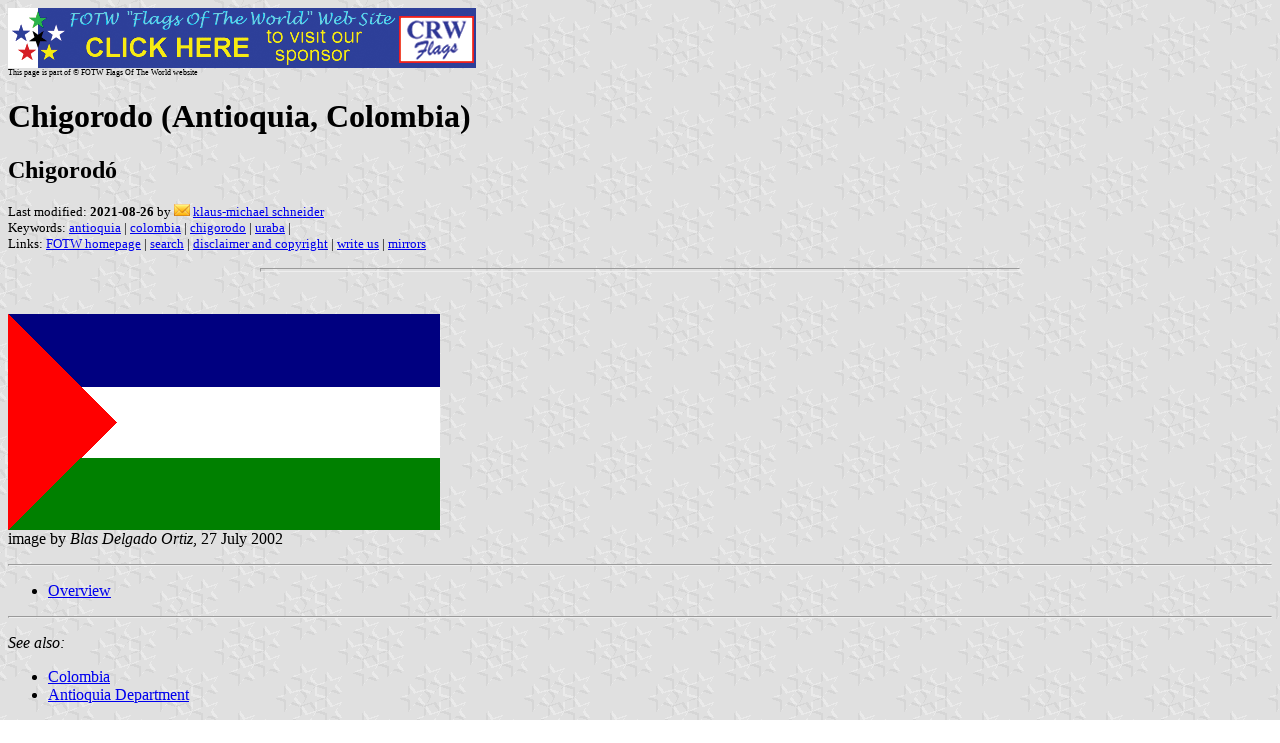

--- FILE ---
content_type: text/html
request_url: https://www.crwflags.com/Fotw/flags/co-antch.html
body_size: 1756
content:
<HTML>
<HEAD>
<TITLE>Chigorodo (Antioquia, Colombia)</TITLE>
<SUBTITLE Chigorod&oacute;>
<EDITOR kms>
<ABSTRACT >
<KEYWORDS antioquia,colombia,chigorodo,uraba,>
</HEAD>
<BODY background="../images/fotwbckg.gif">
<A HREF="host.html"><IMG SRC="../images/linea2.gif" BORDER=0 VALIGN=CENTER></A><BR>
<FONT SIZE=-2><SUP>This page is part of &copy; FOTW Flags Of The World website</SUP></FONT>
<H1>Chigorodo (Antioquia, Colombia)</H1>
<H2>Chigorod&oacute;</H2>
<P><FONT SIZE=-1>Last modified: <B>2021-08-26</B> by <img src="../misc/email.png"> <A HREF="mailto:kms-vexillum@web.de">klaus-michael schneider</A>
<BR>
Keywords: <A HREF="keyworda.html#antioquia">antioquia</A> | <A HREF="keywordc.html#colombia">colombia</A> | <A HREF="keywordc.html#chigorodo">chigorodo</A> | <A HREF="keywordu.html#uraba">uraba</A> | <BR>
Links: <A HREF="index.html">FOTW homepage</A> |
<A HREF="search.html">search</A> | 
<A HREF="disclaim.html">disclaimer and copyright</A> | 
<A HREF="mailme.html">write us</A> | 
<A HREF="mirror.html">mirrors</A>
</FONT><br><HR SIZE=4 ALIGN=CENTER WIDTH=60%><br>
<!--CUT ABOVE-->




</p>

<p><a href="../images/c/co-antch.gif"><img
src="../images/c/co-antch.gif" border="0"></a> <br>
image by <i>Blas Delgado Ortiz</i>, 27 July 2002</p>

<hr>

<ul>
    <li><a href="#over">Overview</a></li>
</ul>

<hr>

<p><i>See also:</i></p>

<ul>
    <li><a href="co.html">Colombia</a> </li>
    <li><a href="co-ant.html">Antioquia Department </a></li>
</ul>

<hr>

<h2><a name="over">Overview</a></h2>

<p>Based on images at &lt;<a
href="http://www.teleantioquia.com.co/Uraba/MunChigorodo.htm">www.teleantioquia.com.co</a>&gt;
and &lt;<a
href="http://www.gobant.gov.co/gobierno/carepachig.htm#CHIGORODO">www.gobant.gov.co</a>&gt;.<br>
<i>Dirk Sch&ouml;nberger</i>, 13 July 2002</p>

<hr>

</body>
</html>



